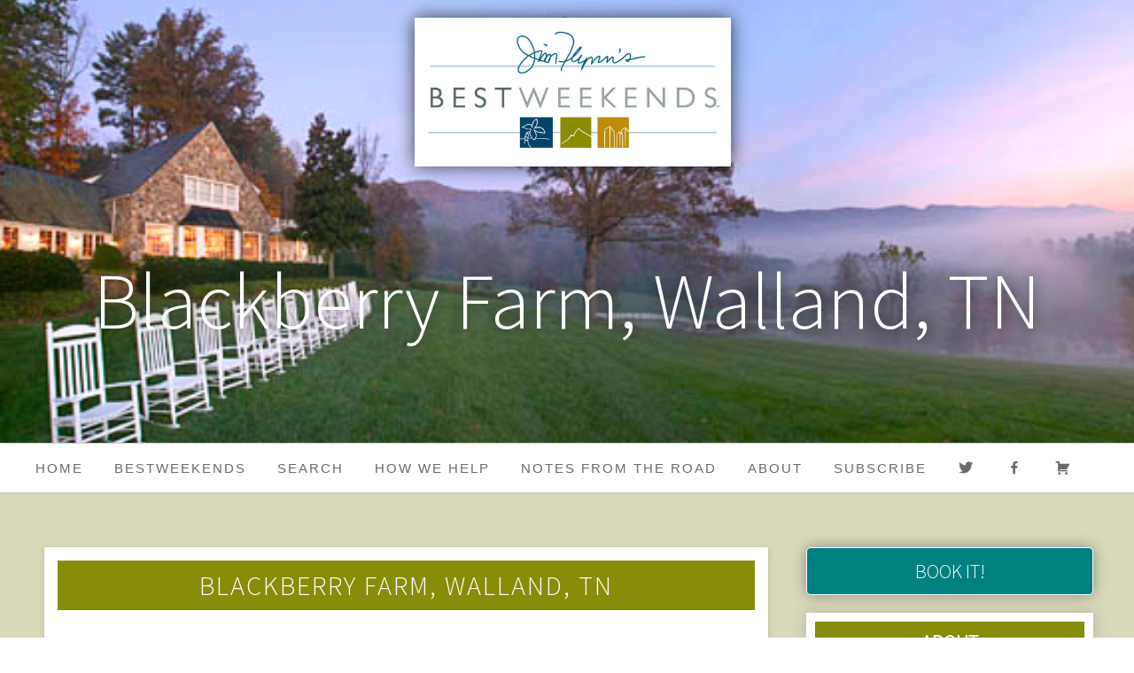

--- FILE ---
content_type: text/html; charset=UTF-8
request_url: https://bestweekends.com/destination/blackberry-farms-walland/
body_size: 18505
content:
<!DOCTYPE html>
<!--[if IE 7]>
<html class="ie ie7" dir="ltr" lang="en-US" prefix="og: https://ogp.me/ns#">
<![endif]-->
<!--[if IE 8]>
<html class="ie ie8" dir="ltr" lang="en-US" prefix="og: https://ogp.me/ns#">
<![endif]-->
<!--[if !(IE 7) | !(IE 8)  ]><!-->
<html dir="ltr" lang="en-US" prefix="og: https://ogp.me/ns#">
<!--<![endif]--><head>
	<!-- Global site tag (gtag.js) - Google Analytics -->
<script async src="https://www.googletagmanager.com/gtag/js?id=UA-125334022-1"></script>
<script>
  window.dataLayer = window.dataLayer || [];
  function gtag(){dataLayer.push(arguments);}
  gtag('js', new Date());

  gtag('config', 'UA-125334022-1');
</script>
	
	<!-- Global site tag (gtag.js) - Google Analytics -->
<script async src="https://www.googletagmanager.com/gtag/js?id=G-RJ4MREJ3XX"></script>
<script>
  window.dataLayer = window.dataLayer || [];
  function gtag(){dataLayer.push(arguments);}
  gtag('js', new Date());

  gtag('config', 'G-RJ4MREJ3XX');
</script>
	
	
	
<!--	<script data-ad-client="ca-pub-7584476394911433" async src="https://pagead2.googlesyndication.com/pagead/js/adsbygoogle.js"></script>-->


<meta charset="UTF-8" />
<meta name="viewport" content="width=device-width" />
<meta name="B-verify" content="ccefb1a0a13840705185dd2ac3fac131fa663361" /> 
<title>Blackberry Farm, Walland, TN - Jim Flynn's BestWeekends</title>
<link rel="profile" href="http://gmpg.org/xfn/11" />
<link rel="pingback" href="https://bestweekends.com/xmlrpc.php" />
<link href='https://fonts.googleapis.com/css?family=Source+Sans+Pro:300' rel='stylesheet' type='text/css'>

	<link href="https://cdn.jsdelivr.net/npm/bootstrap@5.1.3/dist/css/bootstrap.min.css" rel="stylesheet" integrity="sha384-1BmE4kWBq78iYhFldvKuhfTAU6auU8tT94WrHftjDbrCEXSU1oBoqyl2QvZ6jIW3" crossorigin="anonymous">

<!--[if lt IE 9]>
<script src="https://bestweekends.com/wp-content/themes/twentytwelve/js/html5.js" type="text/javascript"></script>
<![endif]-->
	
	

<script src="https://ajax.googleapis.com/ajax/libs/jquery/2.1.4/jquery.min.js" type="text/javascript"></script>
<link rel="stylesheet" href="https://cdnjs.cloudflare.com/ajax/libs/font-awesome/4.7.0/css/font-awesome.min.css">
<script>	
jQuery(document).ready(function(){
    jQuery(".togglebtn").click(function(){
		jQuery(this).find('.fa').toggle();
        jQuery(this).next('.togglecontent').toggle("slow");
    });
	
	jQuery(".togglecontent h3").click(function(){
		jQuery(this).next('.toggleme').toggle("slow");
 
    });
	
	
}); 
</script>
	
	<!-- Facebook Pixel Code -->

<script>

!function(f,b,e,v,n,t,s)

{if(f.fbq)return;n=f.fbq=function(){n.callMethod?

n.callMethod.apply(n,arguments):n.queue.push(arguments)};

if(!f._fbq)f._fbq=n;n.push=n;n.loaded=!0;n.version='2.0';

n.queue=[];t=b.createElement(e);t.async=!0;

t.src=v;s=b.getElementsByTagName(e)[0];

s.parentNode.insertBefore(t,s)}(window,document,'script',

'https://connect.facebook.net/en_US/fbevents.js');


fbq('init', '179193839249148'); 

fbq('track', 'PageView');

</script>

<noscript>

<img height="1" width="1" src="https://www.facebook.com/tr?id=179193839249148&ev=PageView &noscript=1"/>

</noscript>

<!-- End Facebook Pixel Code -->
	


		<!-- All in One SEO 4.9.1.1 - aioseo.com -->
	<meta name="description" content="OVERVIEW of Blackberry Farm Few places can match the beauty of the 4200 acre Blackberry Farm. Add exquisite accommodations, exceptional food, an amazing wine cellar and near perfect service, and you have a weekend like few others. It&#039;s rolling hills are bordered by sparkling white fences, there&#039;s a dazzling pond and Boathouse at the base" />
	<meta name="robots" content="max-image-preview:large" />
	<meta name="author" content="bw_admin"/>
	<link rel="canonical" href="https://bestweekends.com/destination/blackberry-farms-walland/" />
	<meta name="generator" content="All in One SEO (AIOSEO) 4.9.1.1" />
		<meta property="og:locale" content="en_US" />
		<meta property="og:site_name" content="Jim Flynn&#039;s BestWeekends" />
		<meta property="og:type" content="article" />
		<meta property="og:title" content="Blackberry Farm, Walland, TN - Jim Flynn&#039;s BestWeekends" />
		<meta property="og:description" content="OVERVIEW of Blackberry Farm Few places can match the beauty of the 4200 acre Blackberry Farm. Add exquisite accommodations, exceptional food, an amazing wine cellar and near perfect service, and you have a weekend like few others. It&#039;s rolling hills are bordered by sparkling white fences, there&#039;s a dazzling pond and Boathouse at the base" />
		<meta property="og:url" content="https://bestweekends.com/destination/blackberry-farms-walland/" />
		<meta property="og:image" content="https://bestweekends.com/wp-content/uploads/2015/01/Blackberry.jpg" />
		<meta property="og:image:secure_url" content="https://bestweekends.com/wp-content/uploads/2015/01/Blackberry.jpg" />
		<meta property="og:image:width" content="570" />
		<meta property="og:image:height" content="276" />
		<meta property="article:section" content="Destination" />
		<meta property="article:published_time" content="2015-01-16T21:13:23+00:00" />
		<meta property="article:modified_time" content="2023-01-16T13:08:56+00:00" />
		<meta property="article:publisher" content="https://www.facebook.com/BestWeekends" />
		<meta name="twitter:card" content="summary" />
		<meta name="twitter:site" content="@bestweekends" />
		<meta name="twitter:title" content="Blackberry Farm, Walland, TN - Jim Flynn&#039;s BestWeekends" />
		<meta name="twitter:description" content="OVERVIEW of Blackberry Farm Few places can match the beauty of the 4200 acre Blackberry Farm. Add exquisite accommodations, exceptional food, an amazing wine cellar and near perfect service, and you have a weekend like few others. It&#039;s rolling hills are bordered by sparkling white fences, there&#039;s a dazzling pond and Boathouse at the base" />
		<meta name="twitter:creator" content="@bestweekends" />
		<meta name="twitter:image" content="https://bestweekends.com/wp-content/uploads/2015/01/Blackberry.jpg" />
		<meta name="twitter:label1" content="Written by" />
		<meta name="twitter:data1" content="bw_admin" />
		<meta name="twitter:label2" content="Est. reading time" />
		<meta name="twitter:data2" content="4 minutes" />
		<script type="application/ld+json" class="aioseo-schema">
			{"@context":"https:\/\/schema.org","@graph":[{"@type":"Article","@id":"https:\/\/bestweekends.com\/destination\/blackberry-farms-walland\/#article","name":"Blackberry Farm, Walland, TN - Jim Flynn's BestWeekends","headline":"Blackberry Farm, Walland, TN","author":{"@id":"https:\/\/bestweekends.com\/author\/bw_admin\/#author"},"publisher":{"@id":"https:\/\/bestweekends.com\/#organization"},"image":{"@type":"ImageObject","url":"https:\/\/bestweekends.com\/wp-content\/uploads\/2015\/01\/Blackberry.jpg","width":570,"height":276,"caption":"1-6: Blackberry Farm is at 1471 West Millers Cove Road, Walland, Tenn. Room rates, which include three meals a day, start at $745 a night for a queen room, $1,245 for a cottage suite and $2,335 for a three-bedroom cottage. For more information go to www.blackberryfarm.com or call toll-free 1-800-557-2203."},"datePublished":"2015-01-16T21:13:23+00:00","dateModified":"2023-01-16T13:08:56+00:00","inLanguage":"en-US","mainEntityOfPage":{"@id":"https:\/\/bestweekends.com\/destination\/blackberry-farms-walland\/#webpage"},"isPartOf":{"@id":"https:\/\/bestweekends.com\/destination\/blackberry-farms-walland\/#webpage"},"articleSection":"Destination, Bar, Fireplace Rooms, Fitness Room, On Property Fishing, On Property Tennis, Oversized Rooms, Pet Friendly, Pool, Restaurant, Spa, Inn, Country, Other Country Properties, Midwest, Tennessee, Forbes Four Star Lodging, Wine Spectator Award Winning List"},{"@type":"BreadcrumbList","@id":"https:\/\/bestweekends.com\/destination\/blackberry-farms-walland\/#breadcrumblist","itemListElement":[{"@type":"ListItem","@id":"https:\/\/bestweekends.com#listItem","position":1,"name":"Home","item":"https:\/\/bestweekends.com","nextItem":{"@type":"ListItem","@id":"https:\/\/bestweekends.com\/category\/destination\/#listItem","name":"Destination"}},{"@type":"ListItem","@id":"https:\/\/bestweekends.com\/category\/destination\/#listItem","position":2,"name":"Destination","item":"https:\/\/bestweekends.com\/category\/destination\/","nextItem":{"@type":"ListItem","@id":"https:\/\/bestweekends.com\/destination\/blackberry-farms-walland\/#listItem","name":"Blackberry Farm, Walland, TN"},"previousItem":{"@type":"ListItem","@id":"https:\/\/bestweekends.com#listItem","name":"Home"}},{"@type":"ListItem","@id":"https:\/\/bestweekends.com\/destination\/blackberry-farms-walland\/#listItem","position":3,"name":"Blackberry Farm, Walland, TN","previousItem":{"@type":"ListItem","@id":"https:\/\/bestweekends.com\/category\/destination\/#listItem","name":"Destination"}}]},{"@type":"Organization","@id":"https:\/\/bestweekends.com\/#organization","name":"Best Weekends","description":"Complete, unbiased & usable information for weekend trave","url":"https:\/\/bestweekends.com\/","logo":{"@type":"ImageObject","url":"https:\/\/bestweekends.com\/wp-content\/uploads\/2018\/04\/bw-logo-high-res-1.jpg","@id":"https:\/\/bestweekends.com\/destination\/blackberry-farms-walland\/#organizationLogo","width":600,"height":282},"image":{"@id":"https:\/\/bestweekends.com\/destination\/blackberry-farms-walland\/#organizationLogo"},"sameAs":["https:\/\/www.facebook.com\/BestWeekends","https:\/\/twitter.com\/bestweekends"]},{"@type":"Person","@id":"https:\/\/bestweekends.com\/author\/bw_admin\/#author","url":"https:\/\/bestweekends.com\/author\/bw_admin\/","name":"bw_admin"},{"@type":"WebPage","@id":"https:\/\/bestweekends.com\/destination\/blackberry-farms-walland\/#webpage","url":"https:\/\/bestweekends.com\/destination\/blackberry-farms-walland\/","name":"Blackberry Farm, Walland, TN - Jim Flynn's BestWeekends","description":"OVERVIEW of Blackberry Farm Few places can match the beauty of the 4200 acre Blackberry Farm. Add exquisite accommodations, exceptional food, an amazing wine cellar and near perfect service, and you have a weekend like few others. It's rolling hills are bordered by sparkling white fences, there's a dazzling pond and Boathouse at the base","inLanguage":"en-US","isPartOf":{"@id":"https:\/\/bestweekends.com\/#website"},"breadcrumb":{"@id":"https:\/\/bestweekends.com\/destination\/blackberry-farms-walland\/#breadcrumblist"},"author":{"@id":"https:\/\/bestweekends.com\/author\/bw_admin\/#author"},"creator":{"@id":"https:\/\/bestweekends.com\/author\/bw_admin\/#author"},"image":{"@type":"ImageObject","url":"https:\/\/bestweekends.com\/wp-content\/uploads\/2015\/01\/Blackberry.jpg","@id":"https:\/\/bestweekends.com\/destination\/blackberry-farms-walland\/#mainImage","width":570,"height":276,"caption":"1-6: Blackberry Farm is at 1471 West Millers Cove Road, Walland, Tenn. Room rates, which include three meals a day, start at $745 a night for a queen room, $1,245 for a cottage suite and $2,335 for a three-bedroom cottage. For more information go to www.blackberryfarm.com or call toll-free 1-800-557-2203."},"primaryImageOfPage":{"@id":"https:\/\/bestweekends.com\/destination\/blackberry-farms-walland\/#mainImage"},"datePublished":"2015-01-16T21:13:23+00:00","dateModified":"2023-01-16T13:08:56+00:00"},{"@type":"WebSite","@id":"https:\/\/bestweekends.com\/#website","url":"https:\/\/bestweekends.com\/","name":"Jim Flynn's BestWeekends","description":"Complete, unbiased & usable information for weekend trave","inLanguage":"en-US","publisher":{"@id":"https:\/\/bestweekends.com\/#organization"}}]}
		</script>
		<!-- All in One SEO -->

<link rel='dns-prefetch' href='//fonts.googleapis.com' />
<link rel="alternate" type="application/rss+xml" title="Jim Flynn&#039;s BestWeekends &raquo; Feed" href="https://bestweekends.com/feed/" />
<link rel="alternate" type="application/rss+xml" title="Jim Flynn&#039;s BestWeekends &raquo; Comments Feed" href="https://bestweekends.com/comments/feed/" />
<link rel="alternate" type="application/rss+xml" title="Jim Flynn&#039;s BestWeekends &raquo; Blackberry Farm, Walland, TN Comments Feed" href="https://bestweekends.com/destination/blackberry-farms-walland/feed/" />
<link rel="alternate" title="oEmbed (JSON)" type="application/json+oembed" href="https://bestweekends.com/wp-json/oembed/1.0/embed?url=https%3A%2F%2Fbestweekends.com%2Fdestination%2Fblackberry-farms-walland%2F" />
<link rel="alternate" title="oEmbed (XML)" type="text/xml+oembed" href="https://bestweekends.com/wp-json/oembed/1.0/embed?url=https%3A%2F%2Fbestweekends.com%2Fdestination%2Fblackberry-farms-walland%2F&#038;format=xml" />
		<style>
			.lazyload,
			.lazyloading {
				max-width: 100%;
			}
		</style>
		<style id='wp-img-auto-sizes-contain-inline-css' type='text/css'>
img:is([sizes=auto i],[sizes^="auto," i]){contain-intrinsic-size:3000px 1500px}
/*# sourceURL=wp-img-auto-sizes-contain-inline-css */
</style>
<link rel='stylesheet' id='formidable-css' href='https://bestweekends.com/wp-content/plugins/formidable/css/formidableforms.css?ver=12121600' type='text/css' media='all' />
<link rel='stylesheet' id='dashicons-css' href='https://bestweekends.com/wp-includes/css/dashicons.min.css?ver=96dd7066e3d720d66a512522adb4310e' type='text/css' media='all' />
<link rel='stylesheet' id='menu-icon-font-awesome-css' href='https://bestweekends.com/wp-content/plugins/menu-icons/css/fontawesome/css/all.min.css?ver=5.15.4' type='text/css' media='all' />
<link rel='stylesheet' id='menu-icons-extra-css' href='https://bestweekends.com/wp-content/plugins/menu-icons/css/extra.min.css?ver=0.13.19' type='text/css' media='all' />
<style id='wp-emoji-styles-inline-css' type='text/css'>

	img.wp-smiley, img.emoji {
		display: inline !important;
		border: none !important;
		box-shadow: none !important;
		height: 1em !important;
		width: 1em !important;
		margin: 0 0.07em !important;
		vertical-align: -0.1em !important;
		background: none !important;
		padding: 0 !important;
	}
/*# sourceURL=wp-emoji-styles-inline-css */
</style>
<style id='wp-block-library-inline-css' type='text/css'>
:root{--wp-block-synced-color:#7a00df;--wp-block-synced-color--rgb:122,0,223;--wp-bound-block-color:var(--wp-block-synced-color);--wp-editor-canvas-background:#ddd;--wp-admin-theme-color:#007cba;--wp-admin-theme-color--rgb:0,124,186;--wp-admin-theme-color-darker-10:#006ba1;--wp-admin-theme-color-darker-10--rgb:0,107,160.5;--wp-admin-theme-color-darker-20:#005a87;--wp-admin-theme-color-darker-20--rgb:0,90,135;--wp-admin-border-width-focus:2px}@media (min-resolution:192dpi){:root{--wp-admin-border-width-focus:1.5px}}.wp-element-button{cursor:pointer}:root .has-very-light-gray-background-color{background-color:#eee}:root .has-very-dark-gray-background-color{background-color:#313131}:root .has-very-light-gray-color{color:#eee}:root .has-very-dark-gray-color{color:#313131}:root .has-vivid-green-cyan-to-vivid-cyan-blue-gradient-background{background:linear-gradient(135deg,#00d084,#0693e3)}:root .has-purple-crush-gradient-background{background:linear-gradient(135deg,#34e2e4,#4721fb 50%,#ab1dfe)}:root .has-hazy-dawn-gradient-background{background:linear-gradient(135deg,#faaca8,#dad0ec)}:root .has-subdued-olive-gradient-background{background:linear-gradient(135deg,#fafae1,#67a671)}:root .has-atomic-cream-gradient-background{background:linear-gradient(135deg,#fdd79a,#004a59)}:root .has-nightshade-gradient-background{background:linear-gradient(135deg,#330968,#31cdcf)}:root .has-midnight-gradient-background{background:linear-gradient(135deg,#020381,#2874fc)}:root{--wp--preset--font-size--normal:16px;--wp--preset--font-size--huge:42px}.has-regular-font-size{font-size:1em}.has-larger-font-size{font-size:2.625em}.has-normal-font-size{font-size:var(--wp--preset--font-size--normal)}.has-huge-font-size{font-size:var(--wp--preset--font-size--huge)}.has-text-align-center{text-align:center}.has-text-align-left{text-align:left}.has-text-align-right{text-align:right}.has-fit-text{white-space:nowrap!important}#end-resizable-editor-section{display:none}.aligncenter{clear:both}.items-justified-left{justify-content:flex-start}.items-justified-center{justify-content:center}.items-justified-right{justify-content:flex-end}.items-justified-space-between{justify-content:space-between}.screen-reader-text{border:0;clip-path:inset(50%);height:1px;margin:-1px;overflow:hidden;padding:0;position:absolute;width:1px;word-wrap:normal!important}.screen-reader-text:focus{background-color:#ddd;clip-path:none;color:#444;display:block;font-size:1em;height:auto;left:5px;line-height:normal;padding:15px 23px 14px;text-decoration:none;top:5px;width:auto;z-index:100000}html :where(.has-border-color){border-style:solid}html :where([style*=border-top-color]){border-top-style:solid}html :where([style*=border-right-color]){border-right-style:solid}html :where([style*=border-bottom-color]){border-bottom-style:solid}html :where([style*=border-left-color]){border-left-style:solid}html :where([style*=border-width]){border-style:solid}html :where([style*=border-top-width]){border-top-style:solid}html :where([style*=border-right-width]){border-right-style:solid}html :where([style*=border-bottom-width]){border-bottom-style:solid}html :where([style*=border-left-width]){border-left-style:solid}html :where(img[class*=wp-image-]){height:auto;max-width:100%}:where(figure){margin:0 0 1em}html :where(.is-position-sticky){--wp-admin--admin-bar--position-offset:var(--wp-admin--admin-bar--height,0px)}@media screen and (max-width:600px){html :where(.is-position-sticky){--wp-admin--admin-bar--position-offset:0px}}

/*# sourceURL=wp-block-library-inline-css */
</style><link rel='stylesheet' id='wc-blocks-style-css' href='https://bestweekends.com/wp-content/plugins/woocommerce/assets/client/blocks/wc-blocks.css?ver=wc-10.4.3' type='text/css' media='all' />
<style id='global-styles-inline-css' type='text/css'>
:root{--wp--preset--aspect-ratio--square: 1;--wp--preset--aspect-ratio--4-3: 4/3;--wp--preset--aspect-ratio--3-4: 3/4;--wp--preset--aspect-ratio--3-2: 3/2;--wp--preset--aspect-ratio--2-3: 2/3;--wp--preset--aspect-ratio--16-9: 16/9;--wp--preset--aspect-ratio--9-16: 9/16;--wp--preset--color--black: #000000;--wp--preset--color--cyan-bluish-gray: #abb8c3;--wp--preset--color--white: #ffffff;--wp--preset--color--pale-pink: #f78da7;--wp--preset--color--vivid-red: #cf2e2e;--wp--preset--color--luminous-vivid-orange: #ff6900;--wp--preset--color--luminous-vivid-amber: #fcb900;--wp--preset--color--light-green-cyan: #7bdcb5;--wp--preset--color--vivid-green-cyan: #00d084;--wp--preset--color--pale-cyan-blue: #8ed1fc;--wp--preset--color--vivid-cyan-blue: #0693e3;--wp--preset--color--vivid-purple: #9b51e0;--wp--preset--gradient--vivid-cyan-blue-to-vivid-purple: linear-gradient(135deg,rgb(6,147,227) 0%,rgb(155,81,224) 100%);--wp--preset--gradient--light-green-cyan-to-vivid-green-cyan: linear-gradient(135deg,rgb(122,220,180) 0%,rgb(0,208,130) 100%);--wp--preset--gradient--luminous-vivid-amber-to-luminous-vivid-orange: linear-gradient(135deg,rgb(252,185,0) 0%,rgb(255,105,0) 100%);--wp--preset--gradient--luminous-vivid-orange-to-vivid-red: linear-gradient(135deg,rgb(255,105,0) 0%,rgb(207,46,46) 100%);--wp--preset--gradient--very-light-gray-to-cyan-bluish-gray: linear-gradient(135deg,rgb(238,238,238) 0%,rgb(169,184,195) 100%);--wp--preset--gradient--cool-to-warm-spectrum: linear-gradient(135deg,rgb(74,234,220) 0%,rgb(151,120,209) 20%,rgb(207,42,186) 40%,rgb(238,44,130) 60%,rgb(251,105,98) 80%,rgb(254,248,76) 100%);--wp--preset--gradient--blush-light-purple: linear-gradient(135deg,rgb(255,206,236) 0%,rgb(152,150,240) 100%);--wp--preset--gradient--blush-bordeaux: linear-gradient(135deg,rgb(254,205,165) 0%,rgb(254,45,45) 50%,rgb(107,0,62) 100%);--wp--preset--gradient--luminous-dusk: linear-gradient(135deg,rgb(255,203,112) 0%,rgb(199,81,192) 50%,rgb(65,88,208) 100%);--wp--preset--gradient--pale-ocean: linear-gradient(135deg,rgb(255,245,203) 0%,rgb(182,227,212) 50%,rgb(51,167,181) 100%);--wp--preset--gradient--electric-grass: linear-gradient(135deg,rgb(202,248,128) 0%,rgb(113,206,126) 100%);--wp--preset--gradient--midnight: linear-gradient(135deg,rgb(2,3,129) 0%,rgb(40,116,252) 100%);--wp--preset--font-size--small: 13px;--wp--preset--font-size--medium: 20px;--wp--preset--font-size--large: 36px;--wp--preset--font-size--x-large: 42px;--wp--preset--spacing--20: 0.44rem;--wp--preset--spacing--30: 0.67rem;--wp--preset--spacing--40: 1rem;--wp--preset--spacing--50: 1.5rem;--wp--preset--spacing--60: 2.25rem;--wp--preset--spacing--70: 3.38rem;--wp--preset--spacing--80: 5.06rem;--wp--preset--shadow--natural: 6px 6px 9px rgba(0, 0, 0, 0.2);--wp--preset--shadow--deep: 12px 12px 50px rgba(0, 0, 0, 0.4);--wp--preset--shadow--sharp: 6px 6px 0px rgba(0, 0, 0, 0.2);--wp--preset--shadow--outlined: 6px 6px 0px -3px rgb(255, 255, 255), 6px 6px rgb(0, 0, 0);--wp--preset--shadow--crisp: 6px 6px 0px rgb(0, 0, 0);}:where(.is-layout-flex){gap: 0.5em;}:where(.is-layout-grid){gap: 0.5em;}body .is-layout-flex{display: flex;}.is-layout-flex{flex-wrap: wrap;align-items: center;}.is-layout-flex > :is(*, div){margin: 0;}body .is-layout-grid{display: grid;}.is-layout-grid > :is(*, div){margin: 0;}:where(.wp-block-columns.is-layout-flex){gap: 2em;}:where(.wp-block-columns.is-layout-grid){gap: 2em;}:where(.wp-block-post-template.is-layout-flex){gap: 1.25em;}:where(.wp-block-post-template.is-layout-grid){gap: 1.25em;}.has-black-color{color: var(--wp--preset--color--black) !important;}.has-cyan-bluish-gray-color{color: var(--wp--preset--color--cyan-bluish-gray) !important;}.has-white-color{color: var(--wp--preset--color--white) !important;}.has-pale-pink-color{color: var(--wp--preset--color--pale-pink) !important;}.has-vivid-red-color{color: var(--wp--preset--color--vivid-red) !important;}.has-luminous-vivid-orange-color{color: var(--wp--preset--color--luminous-vivid-orange) !important;}.has-luminous-vivid-amber-color{color: var(--wp--preset--color--luminous-vivid-amber) !important;}.has-light-green-cyan-color{color: var(--wp--preset--color--light-green-cyan) !important;}.has-vivid-green-cyan-color{color: var(--wp--preset--color--vivid-green-cyan) !important;}.has-pale-cyan-blue-color{color: var(--wp--preset--color--pale-cyan-blue) !important;}.has-vivid-cyan-blue-color{color: var(--wp--preset--color--vivid-cyan-blue) !important;}.has-vivid-purple-color{color: var(--wp--preset--color--vivid-purple) !important;}.has-black-background-color{background-color: var(--wp--preset--color--black) !important;}.has-cyan-bluish-gray-background-color{background-color: var(--wp--preset--color--cyan-bluish-gray) !important;}.has-white-background-color{background-color: var(--wp--preset--color--white) !important;}.has-pale-pink-background-color{background-color: var(--wp--preset--color--pale-pink) !important;}.has-vivid-red-background-color{background-color: var(--wp--preset--color--vivid-red) !important;}.has-luminous-vivid-orange-background-color{background-color: var(--wp--preset--color--luminous-vivid-orange) !important;}.has-luminous-vivid-amber-background-color{background-color: var(--wp--preset--color--luminous-vivid-amber) !important;}.has-light-green-cyan-background-color{background-color: var(--wp--preset--color--light-green-cyan) !important;}.has-vivid-green-cyan-background-color{background-color: var(--wp--preset--color--vivid-green-cyan) !important;}.has-pale-cyan-blue-background-color{background-color: var(--wp--preset--color--pale-cyan-blue) !important;}.has-vivid-cyan-blue-background-color{background-color: var(--wp--preset--color--vivid-cyan-blue) !important;}.has-vivid-purple-background-color{background-color: var(--wp--preset--color--vivid-purple) !important;}.has-black-border-color{border-color: var(--wp--preset--color--black) !important;}.has-cyan-bluish-gray-border-color{border-color: var(--wp--preset--color--cyan-bluish-gray) !important;}.has-white-border-color{border-color: var(--wp--preset--color--white) !important;}.has-pale-pink-border-color{border-color: var(--wp--preset--color--pale-pink) !important;}.has-vivid-red-border-color{border-color: var(--wp--preset--color--vivid-red) !important;}.has-luminous-vivid-orange-border-color{border-color: var(--wp--preset--color--luminous-vivid-orange) !important;}.has-luminous-vivid-amber-border-color{border-color: var(--wp--preset--color--luminous-vivid-amber) !important;}.has-light-green-cyan-border-color{border-color: var(--wp--preset--color--light-green-cyan) !important;}.has-vivid-green-cyan-border-color{border-color: var(--wp--preset--color--vivid-green-cyan) !important;}.has-pale-cyan-blue-border-color{border-color: var(--wp--preset--color--pale-cyan-blue) !important;}.has-vivid-cyan-blue-border-color{border-color: var(--wp--preset--color--vivid-cyan-blue) !important;}.has-vivid-purple-border-color{border-color: var(--wp--preset--color--vivid-purple) !important;}.has-vivid-cyan-blue-to-vivid-purple-gradient-background{background: var(--wp--preset--gradient--vivid-cyan-blue-to-vivid-purple) !important;}.has-light-green-cyan-to-vivid-green-cyan-gradient-background{background: var(--wp--preset--gradient--light-green-cyan-to-vivid-green-cyan) !important;}.has-luminous-vivid-amber-to-luminous-vivid-orange-gradient-background{background: var(--wp--preset--gradient--luminous-vivid-amber-to-luminous-vivid-orange) !important;}.has-luminous-vivid-orange-to-vivid-red-gradient-background{background: var(--wp--preset--gradient--luminous-vivid-orange-to-vivid-red) !important;}.has-very-light-gray-to-cyan-bluish-gray-gradient-background{background: var(--wp--preset--gradient--very-light-gray-to-cyan-bluish-gray) !important;}.has-cool-to-warm-spectrum-gradient-background{background: var(--wp--preset--gradient--cool-to-warm-spectrum) !important;}.has-blush-light-purple-gradient-background{background: var(--wp--preset--gradient--blush-light-purple) !important;}.has-blush-bordeaux-gradient-background{background: var(--wp--preset--gradient--blush-bordeaux) !important;}.has-luminous-dusk-gradient-background{background: var(--wp--preset--gradient--luminous-dusk) !important;}.has-pale-ocean-gradient-background{background: var(--wp--preset--gradient--pale-ocean) !important;}.has-electric-grass-gradient-background{background: var(--wp--preset--gradient--electric-grass) !important;}.has-midnight-gradient-background{background: var(--wp--preset--gradient--midnight) !important;}.has-small-font-size{font-size: var(--wp--preset--font-size--small) !important;}.has-medium-font-size{font-size: var(--wp--preset--font-size--medium) !important;}.has-large-font-size{font-size: var(--wp--preset--font-size--large) !important;}.has-x-large-font-size{font-size: var(--wp--preset--font-size--x-large) !important;}
/*# sourceURL=global-styles-inline-css */
</style>

<style id='classic-theme-styles-inline-css' type='text/css'>
/*! This file is auto-generated */
.wp-block-button__link{color:#fff;background-color:#32373c;border-radius:9999px;box-shadow:none;text-decoration:none;padding:calc(.667em + 2px) calc(1.333em + 2px);font-size:1.125em}.wp-block-file__button{background:#32373c;color:#fff;text-decoration:none}
/*# sourceURL=/wp-includes/css/classic-themes.min.css */
</style>
<link rel='stylesheet' id='woocommerce-layout-css' href='https://bestweekends.com/wp-content/plugins/woocommerce/assets/css/woocommerce-layout.css?ver=10.4.3' type='text/css' media='all' />
<link rel='stylesheet' id='woocommerce-smallscreen-css' href='https://bestweekends.com/wp-content/plugins/woocommerce/assets/css/woocommerce-smallscreen.css?ver=10.4.3' type='text/css' media='only screen and (max-width: 768px)' />
<link rel='stylesheet' id='woocommerce-general-css' href='https://bestweekends.com/wp-content/plugins/woocommerce/assets/css/woocommerce.css?ver=10.4.3' type='text/css' media='all' />
<style id='woocommerce-inline-inline-css' type='text/css'>
.woocommerce form .form-row .required { visibility: visible; }
/*# sourceURL=woocommerce-inline-inline-css */
</style>
<link rel='stylesheet' id='twentytwelve-fonts-css' href='https://fonts.googleapis.com/css?family=Open+Sans:400italic,700italic,400,700&#038;subset=latin,latin-ext' type='text/css' media='all' />
<link rel='stylesheet' id='twentytwelve-style-css' href='https://bestweekends.com/wp-content/themes/twentytwelve/style.css?ver=96dd7066e3d720d66a512522adb4310e' type='text/css' media='all' />
<script type="text/javascript" src="https://bestweekends.com/wp-includes/js/jquery/jquery.min.js?ver=3.7.1" id="jquery-core-js"></script>
<script type="text/javascript" src="https://bestweekends.com/wp-includes/js/jquery/jquery-migrate.min.js?ver=3.4.1" id="jquery-migrate-js"></script>
<script type="text/javascript" id="jquery-js-after">
/* <![CDATA[ */

					function optimocha_getCookie(name) {
						var v = document.cookie.match("(^|;) ?" + name + "=([^;]*)(;|$)");
						return v ? v[2] : null;
					}

					function optimocha_check_wc_cart_script() {
					var cart_src = "https://bestweekends.com/wp-content/plugins/woocommerce/assets/js/frontend/cart-fragments.min.js";
					var script_id = "optimocha_loaded_wc_cart_fragments";

						if( document.getElementById(script_id) !== null ) {
							return false;
						}

						if( optimocha_getCookie("woocommerce_cart_hash") ) {
							var script = document.createElement("script");
							script.id = script_id;
							script.src = cart_src;
							script.async = true;
							document.head.appendChild(script);
						}
					}

					optimocha_check_wc_cart_script();
					document.addEventListener("click", function(){setTimeout(optimocha_check_wc_cart_script,1000);});
					
//# sourceURL=jquery-js-after
/* ]]> */
</script>
<script type="text/javascript" src="https://bestweekends.com/wp-content/plugins/woocommerce/assets/js/jquery-blockui/jquery.blockUI.min.js?ver=2.7.0-wc.10.4.3" id="wc-jquery-blockui-js" defer="defer" data-wp-strategy="defer"></script>
<script type="text/javascript" src="https://bestweekends.com/wp-content/plugins/woocommerce/assets/js/js-cookie/js.cookie.min.js?ver=2.1.4-wc.10.4.3" id="wc-js-cookie-js" defer="defer" data-wp-strategy="defer"></script>
<script type="text/javascript" id="woocommerce-js-extra">
/* <![CDATA[ */
var woocommerce_params = {"ajax_url":"/wp-admin/admin-ajax.php","wc_ajax_url":"/?wc-ajax=%%endpoint%%","i18n_password_show":"Show password","i18n_password_hide":"Hide password"};
//# sourceURL=woocommerce-js-extra
/* ]]> */
</script>
<script type="text/javascript" src="https://bestweekends.com/wp-content/plugins/woocommerce/assets/js/frontend/woocommerce.min.js?ver=10.4.3" id="woocommerce-js" defer="defer" data-wp-strategy="defer"></script>
<link rel="https://api.w.org/" href="https://bestweekends.com/wp-json/" /><link rel="alternate" title="JSON" type="application/json" href="https://bestweekends.com/wp-json/wp/v2/posts/477" /><link rel="EditURI" type="application/rsd+xml" title="RSD" href="https://bestweekends.com/xmlrpc.php?rsd" />

<link rel='shortlink' href='https://bestweekends.com/?p=477' />
<script>  var el_i13_login_captcha=null; var el_i13_register_captcha=null; </script>		<style type="text/css">
			.wc-block-components-notice-banner.is-error li {
				margin: 0;
			}
		</style>
		<script>document.documentElement.className += " js";</script>
		<script>
			document.documentElement.className = document.documentElement.className.replace('no-js', 'js');
		</script>
				<style>
			.no-js img.lazyload {
				display: none;
			}

			figure.wp-block-image img.lazyloading {
				min-width: 150px;
			}

			.lazyload,
			.lazyloading {
				--smush-placeholder-width: 100px;
				--smush-placeholder-aspect-ratio: 1/1;
				width: var(--smush-image-width, var(--smush-placeholder-width)) !important;
				aspect-ratio: var(--smush-image-aspect-ratio, var(--smush-placeholder-aspect-ratio)) !important;
			}

						.lazyload, .lazyloading {
				opacity: 0;
			}

			.lazyloaded {
				opacity: 1;
				transition: opacity 400ms;
				transition-delay: 0ms;
			}

					</style>
			<noscript><style>.woocommerce-product-gallery{ opacity: 1 !important; }</style></noscript>
	<link rel="icon" href="https://bestweekends.com/wp-content/uploads/2020/05/BW-favicon-100x100.jpg" sizes="32x32" />
<link rel="icon" href="https://bestweekends.com/wp-content/uploads/2020/05/BW-favicon.jpg" sizes="192x192" />
<link rel="apple-touch-icon" href="https://bestweekends.com/wp-content/uploads/2020/05/BW-favicon.jpg" />
<meta name="msapplication-TileImage" content="https://bestweekends.com/wp-content/uploads/2020/05/BW-favicon.jpg" />
		<style type="text/css" id="wp-custom-css">
			#noaccess {max-width:800px;margin:auto;}
#noaccess .chunk {padding:0px 20px;}

article .entry-content h3 {
font-family: helvetica;
    margin-bottom: 0px !important;
    padding-left: 5px;
    font-weight: 900;
	clear: none!important;
}

.footerimg {width:100%;min-height:250px;background-size:cover;background-position:center center;}

.greenbtn {color: #fff;
    padding: 10px 20px;
    background-color: green;
    border-radius: 100px;
    border: 1px solid #fff;
    box-shadow: 0px 0px 15px #888;
    text-align: center;}

code, #ws-plugin--s2member-profile {font-family:'Helvetica', arial !important;}

.ws-plugin--s2member-pro-login-widget-lost-password, .ws-plugin--s2member-pro-login-widget-lost-password a, div.ws-plugin--s2member-pro-login-widget-lost-password>a {font-size:18px;background-color:#4c7fa6;color:#fff;font-weight:400;padding:10px;text-transform:capitalize;}


.ws-plugin--s2member-pro-login-widget-submit .btn { color: green;
    padding: 10px 20px;
    border-radius: 100px;
    border: 1px solid #fff;
    box-shadow: 0px 0px 15px #888;font-size:22px;
    text-align: center;text-transform:uppercase;font-weight:bold;}

.social-icon img {height:20px;padding-right:10px;}

body.page-id-7063 #custom_html-2 {display:none;}

.hidden {display:none;}
.show {display:inline;}
.fa {top:13px;right:10px;position:absolute;text-shadow:0px 0px 5px rgba(0,0,0,0.8)}
.togglecontent {display:none;margin-top:10px;}
.togglebtn {cursor:pointer;margin-bottom:0px;}
h2.togglebtn.entry-title {margin-bottom:0px !important;text-align:left;padding-left:10px;position:relative;}

.transbkg {background-color:transparent !important;}

.noshadow {box-shadow:none !important;}

.page-id-1416 .site-content {background:transparent;}

.entry-content p, .entry-content h4 {padding-left:5px;padding-right:5px;}

body.page-template-full-width-mainlocations_3column .site-content {background-color:transparent;}

body.single .colum2 .columinner {border:1px solid #ccc;margin-bottom:20px;box-shadow: 0px 0px 15px #ccc;}

body.single .colum2 {
	    padding-right: 1%;
    padding-left: 1%;
}

html .ls-wp-container .ls-wrapper > a.ls-layer-link, body .ls-wp-container .ls-wrapper > a.ls-layer-link , #ls-global .ls-wp-container .ls-wrapper > a.ls-layer-link {
	text-transform:uppercase !important;
	text-shadow:0px 0px 10px #444;
}
.toggleme {display:none;}
.prop_contact {font-size:18px !important;text-align:center;margin-bottom:0px !important;}

#goodtoknow h4 {margin-bottom:3px;}
#specialthings h3 {margin-bottom:3px;}
article .entry-content h2 {margin-bottom:3px; text-transform:uppercase;}

.floating-title {background-color:#fff;}

.ctct-custom-form {min-width:50px !important;}
.ws-plugin--s2member-sc-login {box-shadow:0px 0px 10px #ccc;padding:10px;margin:10px;}
#memberLoginForm {width:90%;max-width:500px;background-color:#fff;padding:20px;margin:auto;text-align:center;box-shadow:0px 0px 10px rgba(0,0,0,0.3);}
#memberLoginForm p, #memberLoginForm h2 {text-align:center;}
#memberLoginForm h2{font-size:1.2rem;text-transform:uppercase;letter-spacing:2px;line-height:1.4;}
#memberLoginForm h3 {text-transform:uppercase;font-size:1.1rem;line-height:1.4;    text-align: center;
    padding-top: 5px;
    padding-bottom: 5px;
    letter-spacing: 4px;
    border-top: 1px solid #ddd;
    border-bottom: 1px solid #ddd;
    background-color: #efefef;}
.ws-plugin--s2member-pro-login-widget-form div {margin:10px;line-height:1.7;}
.ws-plugin--s2member-sc-login h3 {line-height:1;margin:0px;}

.chunk .togglecontent img {max-width:90%;}

.site {max-width:1350px!important;}
.page-template-parent-destination-page .site{max-width:100% !important;}

/* FACET PLUGIN STYLES */
.page-id-4 h3 {line-height:1.2;margin-top:0px;margin-bottom:5px;color:#fff;padding:5px;}
.page-id-4 .facetwp-checkbox{
display: inline-block;
    margin-right: 3%;
    width: 30%;
    box-sizing: border-box;
    font-size: 13px;
}
.page-id-4 .facetwp-facet-recognition .facetwp-checkbox {width:48%;margin-right:2%;}
.facetwp-counter {display:none;}
.facetwp-facet {margin-bottom:10px !important;}
.page-id-4 .site-content {background-color:transparent;}
.page-id-4 #primary .colum3 {padding:15px;}
.page-id-4 hr {margin-top:5px;margin-bottom:15px;}
.page-id-4 .fwpl-result {box-shadow: 0px 0px 10px rgba(0, 0, 0, 0.4);}
.uppercase {text-transform:uppercase;font-family:'Source Sans Pro',sans-serif;font-weight:700;line-height:1.4;}
.page-id-4 #comments {display:none !important;}
.facetwp-checkbox {line-height:1.1;}

/* accordian styles */
.su-spoiler-title {
	font-family: "Source Sans Pro", sans-serif; font-size:20px !important;font-weight:bold;}

body.page-id-1385 .woocommerce-Price-amount {display:none;}
body.page-id-1385 .add_to_cart_inline {border:0px !important;}

li.woocommerce-MyAccount-navigation-link{font-size:15px; padding: 10px;
    list-style: none;
    margin-left: 0px;
    text-transform: uppercase;
border-bottom: 1px solid #ccc;}

.access-restricted .woocommerce {    position: fixed;
    left: 0px;
    z-index: 9999;
	background-image:url('/wp-content/uploads/2021/02/pop-up-block-bkg.jpg');
	background-size:cover;
   width:100%;
    padding: 10%;
	min-height:100%;
    top: 0px;}
.access-restricted .woocommerce img {max-width:100%;}

.woocommerce-info::before {display:none;}

body.member-logged-in .notloggedin {display:none;}
body .loggedin {display:none;}
body.member-logged-in .loggedin {display:block;}
.woocommerce .wc-memberships-restriction-message {border:8px solid #035575;}
.woocommerce .wc-memberships-restriction-message img {max-width: 300px;}
		</style>
		<link rel='stylesheet' id='wc-stripe-blocks-checkout-style-css' href='https://bestweekends.com/wp-content/plugins/woocommerce-gateway-stripe/build/upe-blocks.css?ver=1e1661bb3db973deba05' type='text/css' media='all' />
</head>

<body class="wp-singular post-template-default single single-post postid-477 single-format-standard wp-theme-twentytwelve country theme-twentytwelve woocommerce-no-js custom-font-enabled">
	
	<div id="fb-root"></div>
<script>(function(d, s, id) {
  var js, fjs = d.getElementsByTagName(s)[0];
  if (d.getElementById(id)) return;
  js = d.createElement(s); js.id = id;
  js.src = 'https://connect.facebook.net/en_US/sdk.js#xfbml=1&version=v2.12&appId=218632058167936&autoLogAppEvents=1';
  fjs.parentNode.insertBefore(js, fjs);
}(document, 'script', 'facebook-jssdk'));</script>

	<div id="floating-logo"><a href="https://bestweekends.com"><img data-src="https://bestweekends.com/wp-content/uploads/2018/04/bw-logo-high-res-1.jpg" alt="Jim Flynn's Best Weekends Logo" src="[data-uri]" class="lazyload" style="--smush-placeholder-width: 600px; --smush-placeholder-aspect-ratio: 600/282;" /></a></div>
	
	<div class="headerpic lazyload" style="background-image:inherit;" data-bg-image="url(https://bestweekends.com/wp-content/uploads/2015/01/Blackberry.jpg)"><h1>Blackberry Farm, Walland, TN</h1></div><header id="masthead" class="site-header" role="banner">
  <nav id="site-navigation" class="main-navigation" role="navigation">
            <h3 class="menu-toggle">Menu</h3>
            <div class="menu-main-menu-container"><ul id="menu-main-menu" class="nav-menu"><li id="menu-item-1371" class="menu-item menu-item-type-post_type menu-item-object-page menu-item-home menu-item-1371"><a href="https://bestweekends.com/">Home</a></li>
<li id="menu-item-2136" class="menu-item menu-item-type-custom menu-item-object-custom menu-item-has-children menu-item-2136"><a href="/">BestWeekends</a>
<ul class="sub-menu">
	<li id="menu-item-1378" class="menu-item menu-item-type-post_type menu-item-object-page menu-item-1378"><a href="https://bestweekends.com/seaside-weekends/">Seaside Weekends</a></li>
	<li id="menu-item-1374" class="menu-item menu-item-type-post_type menu-item-object-page menu-item-1374"><a href="https://bestweekends.com/country-weekends/">Country Weekends</a></li>
	<li id="menu-item-1373" class="menu-item menu-item-type-post_type menu-item-object-page menu-item-1373"><a href="https://bestweekends.com/city-weekends/">City Weekends</a></li>
</ul>
</li>
<li id="menu-item-1377" class="menu-item menu-item-type-post_type menu-item-object-page menu-item-1377"><a href="https://bestweekends.com/search-destinations/">Search</a></li>
<li id="menu-item-1466" class="menu-item menu-item-type-post_type menu-item-object-page menu-item-1466"><a href="https://bestweekends.com/travel-planner/">HOW WE HELP</a></li>
<li id="menu-item-10369" class="menu-item menu-item-type-post_type menu-item-object-page menu-item-10369"><a href="https://bestweekends.com/about/notes-from-the-road/">Notes from the Road</a></li>
<li id="menu-item-1372" class="menu-item menu-item-type-post_type menu-item-object-page menu-item-has-children menu-item-1372"><a href="https://bestweekends.com/about/">About</a>
<ul class="sub-menu">
	<li id="menu-item-1398" class="menu-item menu-item-type-post_type menu-item-object-page menu-item-1398"><a href="https://bestweekends.com/about/about-bestweekends/">About Us</a></li>
	<li id="menu-item-1399" class="menu-item menu-item-type-post_type menu-item-object-page menu-item-1399"><a href="https://bestweekends.com/about/media-coverage/">Media Coverage</a></li>
	<li id="menu-item-1400" class="menu-item menu-item-type-post_type menu-item-object-page menu-item-1400"><a href="https://bestweekends.com/about/notes-from-the-road/">Notes from the Road</a></li>
	<li id="menu-item-1401" class="menu-item menu-item-type-post_type menu-item-object-page menu-item-1401"><a href="https://bestweekends.com/faq/">FAQ</a></li>
</ul>
</li>
<li id="menu-item-9261" class="menu-item menu-item-type-post_type menu-item-object-page menu-item-has-children menu-item-9261"><a href="https://bestweekends.com/membership-options/">Subscribe</a>
<ul class="sub-menu">
	<li id="menu-item-9268" class="menu-item menu-item-type-post_type menu-item-object-page menu-item-9268"><a href="https://bestweekends.com/register/">Register</a></li>
	<li id="menu-item-9531" class="menu-item menu-item-type-post_type menu-item-object-page menu-item-9531"><a href="https://bestweekends.com/my-account/">Login</a></li>
	<li id="menu-item-9262" class="menu-item menu-item-type-post_type menu-item-object-page menu-item-9262"><a href="https://bestweekends.com/my-account/">My Account</a></li>
</ul>
</li>
<li id="menu-item-7170" class="menu-item menu-item-type-custom menu-item-object-custom menu-item-7170"><a target="_blank" href="https://twitter.com/bestweekends"><i class="_mi dashicons dashicons-twitter" aria-hidden="true"></i><span class="visuallyhidden">Twitter</span></a></li>
<li id="menu-item-7171" class="menu-item menu-item-type-custom menu-item-object-custom menu-item-7171"><a target="_blank" href="https://www.facebook.com/BestWeekends"><i class="_mi dashicons dashicons-facebook-alt" aria-hidden="true"></i><span class="visuallyhidden">Facebook</span></a></li>
<li id="menu-item-9216" class="menu-item menu-item-type-post_type menu-item-object-page menu-item-9216"><a href="https://bestweekends.com/cart/"><i class="_mi dashicons dashicons-cart" aria-hidden="true"></i><span class="visuallyhidden">Cart</span></a></li>
</ul></div>	 
	
        </nav><!-- #site-navigation -->
</header><!-- #masthead -->
<div class="clearall"></div>

<div id="page" class="hfeed site">
	<div id="main" class="wrapper">
			<div id="primary" class="site-content">
			<div id="content" role="main">

			
				

	<article id="post-477" class="post-477 post type-post status-publish format-standard has-post-thumbnail hentry category-destination features-bar features-fireplace-rooms features-fitness-room features-on-property-fishing features-on-property-tennis features-oversized-rooms features-pet-friendly features-pool features-restaurant features-spa accomodation-inn destination_type-country popular_destinations-other-country-properties geography-midwest geography-tennessee recognition-forbes-four-star-lodging recognition-wine-spectator-award-winning-list">

		<header class="entry-header">
		
						<h1 class="entry-title">Blackberry Farm, Walland, TN</h1>
					</header><!-- .entry-header -->
		
		

				
			<div class="entry-content">

			<h3>OVERVIEW of Blackberry Farm</h3>
<p>Few places can match the beauty of the 4200 acre Blackberry Farm. Add exquisite accommodations, exceptional food, an amazing wine cellar and near perfect service, and you have a weekend like few others.  It&#8217;s rolling hills are bordered by <img decoding="async" class="size-medium wp-image-10700 alignleft lazyload" data-src="https://bestweekends.com/wp-content/uploads/2015/01/Blackberry-1-1-300x158.jpg" alt="" width="300" height="158" data-srcset="https://bestweekends.com/wp-content/uploads/2015/01/Blackberry-1-1-300x158.jpg 300w, https://bestweekends.com/wp-content/uploads/2015/01/Blackberry-1-1-768x403.jpg 768w, https://bestweekends.com/wp-content/uploads/2015/01/Blackberry-1-1-624x328.jpg 624w, https://bestweekends.com/wp-content/uploads/2015/01/Blackberry-1-1.jpg 1200w" data-sizes="(max-width: 300px) 100vw, 300px" src="[data-uri]" style="--smush-placeholder-width: 300px; --smush-placeholder-aspect-ratio: 300/158;" />sparkling white fences, there&#8217;s a dazzling pond and Boathouse at the base of the Main complex hill, a wonderful farmhouse used as the appropriately named Farmhouse Spa and a delightful pavilion set on another pond and used for various functions.</p>
<p>The main complex consists of three buildings; Reception, Chestnut Cottage and the Main House. Reception, also houses the Gift Shop; Chestnut Cottage, is the property&#8217;s recreation spot with a fireplace, comfortable chairs and couches, a pool table, piano, game tables, a bar and a complete fitness center. The Main House which sits majestically atop a knoll overlooking the foothills, is home to the Dogwood restaurant and bar and guest rooms. Outside the buildings are white shingled with stone facades and slate roofs. Inside, they are marvelously decorated with rich fabrics, heavy draperies, oriental carpets, stunning artwork and the always dramatic mountain vistas from nearly every window.</p>
<h3>THE ROOMS at Blackberry Farm</h3>
<p>There are 68 rooms on the property ranging from smaller historic and estate rooms to 3-5<img fetchpriority="high" decoding="async" class="size-medium wp-image-10701 alignright" src="https://bestweekends.com/wp-content/uploads/2015/01/Blackberry-2-300x210.jpg" alt="" width="300" height="210" srcset="https://bestweekends.com/wp-content/uploads/2015/01/Blackberry-2-300x210.jpg 300w, https://bestweekends.com/wp-content/uploads/2015/01/Blackberry-2.jpg 500w" sizes="(max-width: 300px) 100vw, 300px" /> bedroom homes. Interiors are designed by BF Interiors and feature rich fabrics, luxury linens, custom bath products and stunning artwork. All of the rooms are wonderfully comfortable, but the Cottage Suites are about 600 sq feet and have covered porches with rocking chairs, wood burning fireplaces, a King featherbed, large bathrooms with double vanities and a whirlpool bath. Oh my&#8230;</p>
<h3>DINING at Blackberry Farm</h3>
<p>Dining at Blackberry Farm is truly a &#8220;foodie&#8217;s&#8221; paradise. Helmed by Executive Chef Cassidee Dabney, a veteran of the Four Seasons brand, the Farm’s signature Foothills Cuisine®, is inspired by seasonal, farm-fresh products and produce grown in a garden a short walk away <img decoding="async" class="size-medium wp-image-10702 alignleft lazyload" data-src="https://bestweekends.com/wp-content/uploads/2015/01/Blackberry-3-300x158.jpg" alt="" width="300" height="158" data-srcset="https://bestweekends.com/wp-content/uploads/2015/01/Blackberry-3-300x158.jpg 300w, https://bestweekends.com/wp-content/uploads/2015/01/Blackberry-3-768x403.jpg 768w, https://bestweekends.com/wp-content/uploads/2015/01/Blackberry-3-624x328.jpg 624w, https://bestweekends.com/wp-content/uploads/2015/01/Blackberry-3.jpg 1200w" data-sizes="(max-width: 300px) 100vw, 300px" src="[data-uri]" style="--smush-placeholder-width: 300px; --smush-placeholder-aspect-ratio: 300/158;" />from The Barn. Blackberry Farm brings together a rare collection of artisans &#8211; the chef, the master gardener, the baker, the cheesemaker, the forager, the butcher, the preservationist, the restaurant manager, the sommelier.</p>
<p>Breakfast and lunch are served in the Main House restaurant and dinner in The Dogwood, a relaxed fine-dining experience or in The Barn,  a turn-of-the-century, bank-style barn, which offers an elevated dining experience.</p>
<p>Menus change frequently, but a recent sampling included, Asparagus &amp; Beemster Cheese with crispy ham, roasted garlic aioli, crispy shallots and herbs; Alabama Red Royal Shrimp with leek puree, crispy potatoes and chive; Elysian Fields Farm lamb with crispy polenta, herb puree, creme fraiche and grilled cauliflower and carrots; Brown Butter Poached Trout, with smoked<img decoding="async" class="size-medium wp-image-10703 alignright lazyload" data-src="https://bestweekends.com/wp-content/uploads/2015/01/Blackberry-4-300x225.jpg" alt="" width="300" height="225" data-srcset="https://bestweekends.com/wp-content/uploads/2015/01/Blackberry-4-300x225.jpg 300w, https://bestweekends.com/wp-content/uploads/2015/01/Blackberry-4-624x468.jpg 624w, https://bestweekends.com/wp-content/uploads/2015/01/Blackberry-4.jpg 670w" data-sizes="(max-width: 300px) 100vw, 300px" src="[data-uri]" style="--smush-placeholder-width: 300px; --smush-placeholder-aspect-ratio: 300/225;" /> whipped pecans, picked ramps, Marigold syrup, mushrooms and garden greens. And for dessert, Georgia Oil Oil Corn Cake with Spring citrus and Earl Grey.</p>
<p>The wine cellar boasts some 9,000 different selections and The Barn’s Bar program offers an impressive spirits list with over 300 Whiskies and Brandies, many of which are simply unattainable outside of Blackberry Farm.</p>
<h3>THE SERVICE at Blackberry Farm</h3>
<p>The staff is exceedingly well-trained and go out of their way to make your experience special, as befits a Relais &amp; Chateau property.  Golf carts are available to transverse the property.  Each morning guests receive a &#8220;Times Digest&#8221;, a summary of current news from the New York Times and a copy of the Blackberry News, a round-up of the days activities.</p>
<h3>RATES at Blackberry Farm</h3>
<p><img decoding="async" class="size-medium wp-image-10704 alignleft lazyload" data-src="https://bestweekends.com/wp-content/uploads/2015/01/Blackberry-5-300x300.jpg" alt="" width="300" height="300" data-srcset="https://bestweekends.com/wp-content/uploads/2015/01/Blackberry-5-300x300.jpg 300w, https://bestweekends.com/wp-content/uploads/2015/01/Blackberry-5-150x150.jpg 150w, https://bestweekends.com/wp-content/uploads/2015/01/Blackberry-5-768x768.jpg 768w, https://bestweekends.com/wp-content/uploads/2015/01/Blackberry-5-624x624.jpg 624w, https://bestweekends.com/wp-content/uploads/2015/01/Blackberry-5-200x200.jpg 200w, https://bestweekends.com/wp-content/uploads/2015/01/Blackberry-5-100x100.jpg 100w, https://bestweekends.com/wp-content/uploads/2015/01/Blackberry-5.jpg 800w" data-sizes="(max-width: 300px) 100vw, 300px" src="[data-uri]" style="--smush-placeholder-width: 300px; --smush-placeholder-aspect-ratio: 300/300;" />Rates from $1.045 per night and include room for two, three meals for two per day. Three night minimum</p>
<h3>WHAT OTHERS SAY About Blackberry Farm</h3>
<p>Forbes 4 Star-Lodge and Restaurant<br />
Travel + Leisure 500 Best Hotels &amp; Resorts Around the World<br />
Conde Nast Gold List<br />
Relais &amp; Chateau Member<br />
Relais &amp; Chateau Grand Chef<br />
Wine Spectator Grand Award<br />
James Beard Foundation &#8211; Finalist Best Chef, Southeast</p>
<p>&#8220;Even&#8221; &#8220;rainy days&#8221; are &#8220;perfect&#8221; at this &#8220;cream of the crop&#8221; &#8220;getaway&#8221; in the Smokey Mountains where &#8220;beautiful&#8221; cottages with stocked pantries and a &#8220;doting but discreet&#8221; staff are &#8220;absolutely the best&#8221;; expect to &#8220;gain weight&#8221; from the &#8220;phenomenal&#8221; food at the Relais Gourmand eatery, then be distracted by the &#8220;breathtaking views&#8221; and &#8220;acres of gardens&#8221; (as well as by wonderful spa services); just be warned: you may &#8220;miss your first and second born when you hand them over for payment.&#8221; <strong>ZAGAT</strong></p>
	
		</div><!-- .entry-content -->
				
		
		
		


	</article><!-- #post -->
				
			<!--	<script async src="https://pagead2.googlesyndication.com/pagead/js/adsbygoogle.js"></script>
<ins class="adsbygoogle"
     style="display:block; text-align:center;"
     data-ad-layout="in-article"
     data-ad-format="fluid"
     data-ad-client="ca-pub-7584476394911433"
     data-ad-slot="1538221805"></ins>
<script>
     (adsbygoogle = window.adsbygoogle || []).push({});
</script>

-->

			
		</div><!-- #content -->

		<div class="columinner"><h2 class="entry-title">When To Go</h2><div class="entry-content"><p>The warmer months offer the most activities, although there is plenty to do year round.</p>
</div></div><div class="columinner"><h2 class="entry-title">Getting There</h2><div class="entry-content"><p>The closest airport is Knoxville, about 30 minutes from the resort.</p>
</div></div><div class="columinner"><h2 class="entry-title">Things To Do</h2><div class="entry-content"><p><strong>SWIMMING</strong><br />
Our outdoor family pool is surrounded by spectacular views of the Great Smoky Mountains and the lawns and meadows of the estate.<br />
<strong>TENNIS</strong><br />
Tucked in the hillside just below the Main House and Guesthouse are two hard courts.<br />
<strong>GUEST CARTS</strong><br />
Guests can rent electric carts by the hour or day for touring our many paved paths.<br />
<strong>CANOEING</strong><br />
Explore the beauty of our surrounding foothills by taking an amazing journey along a pristine lake in one of our canoes.<br />
<strong>KAYAKING</strong><br />
Enjoy a great adventure in the pristine waters of our surrounding lakes, paddling a kayak alongside one of their knowledgeable adventure guides.<br />
<strong>PADDLE BOARDING</strong><br />
A traditional form of surfing, originating from the Hawaiian Islands, paddle boarding is a sport that has grown far beyond the pacific shores.<br />
<strong>ARTISAN COOKING DEMONSTRATION </strong><br />
Join a Farmstead Artisan in an unforgettably delicious and informative cooking and wine activity. Whether it’s with the Gardener or Preservationist, you will be sure to bring home the skills to gather and prepare a meal from the freshest produce and meats. Add traditionally made cheeses, preserves and pickles, and the three course lunch becomes a visceral link to their proud agricultural traditions.<br />
<strong>FARMSTEAD TOUR</strong><br />
Get an up-close look at what puts the “farm” in Blackberry Farm. Join a Farmstead guide in a comprehensive tour of the working areas of the heirloom gardens and heritage livestock pasture, all while learning the rich history of the Farm and its environs.<br />
<strong>ON PROPERTY HIKING</strong><br />
Nestled deep in the Foothills of the Smokies, the trail network consists of more than nine miles of trails ranging from moderate to challenging in skill level.<br />
<strong>OFF PROPERTY HIKING</strong><br />
From ridge top vistas to cascading waterfalls, the Great Smoky Mountains National Park offers a magnificent opportunity to hike and explore the most ecologically diverse region of the southeast.<br />
<strong>HORSEBACK RIDING</strong><br />
Blackberry Farm has an adjoining 200-acre property as the setting for our equestrian facility! Only a mile from the main entrance, the equestrian facility includes an arena, a flowing stream, and lovely vistas. Blackberry Stables offers direct access to the beautiful Foothills of the Great Smoky Mountains.<br />
<strong>ARCHERY</strong><br />
Archery is an ancient tradition, and for centuries it reigned as a critical piece of survival, from putting food on the table to battle and warfare. Blackberry Farm has a sheltered flat range that can be used in all seasons and weather.<br />
<strong>WAKESURFING</strong><br />
This experience is set up for a complete beginner but has something to offer anyone. Our area of instruction is in the relatively new and exciting sport of wakesurfing. Unlike many water sports, this is enjoyed at low speeds and is very social in nature.<br />
<strong>COOKING DEMONSTRATION</strong><br />
Join one of our artisans or chefs in preparation of a three-course midday meal, inspired by the Farm, in the Gambrel kitchen for the demonstration and lunch which will be accompanied by a glass of wine. Offering is seasonal.<br />
<strong>WHISKEY TASTINGS</strong><br />
The core of American whiskey production surrounds us in the south, and the collection is comprised of both American and international whiskies. Take the opportunity to bask in the amber glow that emanates from within our bars and educate your mind and palate during a whiskey tasting with one of our beverage experts.<br />
<strong>GROUP WINE TASTINGS</strong><br />
With 160,000 bottles to choose from, Blackberry Farm’s wine cellar is deep with opportunities to learn more about wine. During your stay, you can schedule an opportunity to spend time with a member of the sommelier team for an in-depth tasting and explore regions, varieties, producers and vintages. Private Wine Tastings are also available<br />
<strong>SPORTING CLAYS</strong><br />
A timeless tradition with its roots coming from England, sporting clays is a classic shotgun experience perfected over the years into an ultimate game for the sportsman.<br />
<strong>FLY FISHING</strong><br />
Blackberry Farm became an Orvis-endorsed fishing lodge in 2001. Blackberry was recognized as the 2003 and 2004 Orvis endorsed Lodge of the Year. Guests have access to a buffet of options for freshwater fly fishing: two ponds and a stream on the property, more than 1,000 miles of fishable trout streams in the neighboring Great Smoky Mountains National Park, and beautiful stretches of the well-known Clinch or Holston Rivers.<br />
<strong>BLACKBERRY FARM CARRIAGE RIDE</strong><br />
This is a great way to tour the Farm and get oriented! Clip-clop down a shady lane, and amble through the countryside.</p>
</div></div>					
				<nav class="nav-single" style="display:none;">
					<h3 class="assistive-text">Post navigation</h3>
					<span class="nav-previous"><a href="https://bestweekends.com/destination/mansion-on-forsyth-savannah/" rel="prev"><span class="meta-nav">&larr;</span> Mansion on Forsyth</a></span>
					<span class="nav-next"><a href="https://bestweekends.com/destination/inn-at-palmetto-bluff-bluffton/" rel="next">Montage Palmetto Bluff, Bluffton SC <span class="meta-nav">&rarr;</span></a></span>
				</nav><!-- .nav-single -->

		

	</div><!-- #primary -->

			<div id="secondary" class="widget-area" role="complementary">
			
			<a href="https://reservations.blackberryfarm.com/flex.do;jsessionid=018F8E35D0515271E1B50AB66E587654" class="bookit other-booking" target="_blank">BOOK IT!</a>			
				
				
			<aside class="widget widget_text  taxonomies">
				
			
										
						
						
						
												
						
						<h2 class="entry-title">About</h2>
				
						
						
								<strong>Accomodation</strong>: <a href="https://bestweekends.com/accomodation/inn/" rel="tag">Inn</a><br><br><strong>Features</strong><ul><li><a href="https://bestweekends.com/features/bar/" rel="tag">Bar</a></li><li><a href="https://bestweekends.com/features/fireplace-rooms/" rel="tag">Fireplace Rooms</a></li><li><a href="https://bestweekends.com/features/fitness-room/" rel="tag">Fitness Room</a></li><li><a href="https://bestweekends.com/features/on-property-fishing/" rel="tag">On Property Fishing</a></li><li><a href="https://bestweekends.com/features/on-property-tennis/" rel="tag">On Property Tennis</a></li><li><a href="https://bestweekends.com/features/oversized-rooms/" rel="tag">Oversized Rooms</a></li><li><a href="https://bestweekends.com/features/pet-friendly/" rel="tag">Pet Friendly</a></li><li><a href="https://bestweekends.com/features/pool/" rel="tag">Pool</a></li><li><a href="https://bestweekends.com/features/restaurant/" rel="tag">Restaurant</a></li><li><a href="https://bestweekends.com/features/spa/" rel="tag">Spa</a></li></ul><br><strong>Destination Type: </strong><a href="https://bestweekends.com/destination_type/country/" rel="tag">Country</a><br><br><strong>Recognition</strong><ul><li><a href="https://bestweekends.com/recognition/forbes-four-star-lodging/" rel="tag">Forbes Four Star Lodging</a></li><li><a href="https://bestweekends.com/recognition/wine-spectator-award-winning-list/" rel="tag">Wine Spectator Award Winning List</a></li></ul><br><strong>Georgraphy</strong>: <a href="https://bestweekends.com/geography/midwest/" rel="tag">Midwest</a>, <a href="https://bestweekends.com/geography/tennessee/" rel="tag">Tennessee</a><br><br><strong>Popular Destination: </strong><a href="https://bestweekends.com/popular_destinations/other-country-properties/" rel="tag">Other Country Properties</a><br><br><p class="prop_contact">Phone: <a class="prop_phone" href="tel:865-984-8166">865-984-8166</a></p><p class="prop_contact">1471 West Millers Cove Road, Walland, Tennessee 37886</p><p class="prop_contact"><a class="prop_web" target="_blank" href="http://www.blackberryfarm.com/">Visit Website</a></p>	
				
			
				
				</aside>
			
			<aside id="text-4" class="widget widget_text"><h3 class="widget-title">Exclusive Vacation Finder</h3>			<div class="textwidget"><p>Use our handy tool to search for the perfect weekend with all the features you prefer. search by accomodation type, recognition, geography, amenity and more.  <a href="/search-destinations/">Search now!</a></p>
</div>
		</aside>			
				<aside class="widget widget-text">
				<h3 class="widget-title">Notes From The Road</h3>
					
				<p style="text-align: center;"><strong>HEAR ABOUT OUR LATEST DISCOVERIES BEFORE ANYONE ELSE!</strong></p>

<h2 style="text-align: center;"><a style="display:inline-block;color: #fff; padding: 10px 20px; background-color: green; border-radius: 100px; border: 1px solid #fff; box-shadow: 0px 0px 15px #888; text-align: center;" href="http://www.bestweekends.com/wp-login.php?action=register">Click here to sign up!</a></h2>
			</aside>
		</div><!-- #secondary -->
	

	</div><!-- #main .wrapper -->

			<div class="bottom row site-content" style="padding-bottom:10px;">
				<div style="max-width:99%;margin: 20px .5%;">
		
					
					
					
					
				</div>
</div>
<div class="bottom row site-content" style="padding-bottom:10px;">
				
				
				<div class="colum3">
					<div class="columinner">
						<div class="footerimg lazyload" style="background-image:inherit;" data-bg-image="url(&#039;/wp-content/themes/twentytwelve/images/search.jpg&#039;)"></div>
						<h2 class="entry-title"><a href="https://bestweekends.com/search-destinations/">Advance Search</a></h2>
						<p>Use our handy tool to search for the perfect weekend with all the features you prefer. Search by accomodation type, recognition, geography, amenity and more.
							<a href="https://bestweekends.com/search-destinations/">Search now!</a></p>

					</div>
				</div>
				<div class="colum3">
					<div class="columinner">
						<div class="footerimg lazyload" style="background-image:inherit;background-size:contain;background-position:center center;background-repeat:no-repeat;" data-bg-image="url(&#039;/wp-content/uploads/2022/08/wow-factor-3dbook.png&#039;)"></div>
						<h2 class="entry-title"><a href="/wow-factor-your-free-copy/">The Wow Factor</a></h2>
						<p>Join BestWeekends.com and get FREE access to <em>The Wow Factor - 25 of the Most Spectacular Ins in America</em> 
							<a href="/my-account/">Click here to Sign Up.</a> <a href="/the-wow-factor/">Aready a member? View the Book by clicking here.</a></p>
					</div>
						
				</div>
				<div class="colum3">
					<div class="columinner" style="text-align:center;">
						<div class="footerimg lazyload" style="background-image:inherit;" data-bg-image="url(&#039;/wp-content/themes/twentytwelve/images/notes-road.jpg&#039;)"></div>
						
						<h2 class="entry-title"><a href="https://bestweekends.com/about/notes-from-the-road">Notes From the Road</a></h2>
						<p><strong>Hear about our latest discoveries<br> before anyone else!</strong></p>
						<h2 style="text-align:center;"><a href="https://bestweekends.com/wp-login.php?action=register"><strong>CLICK HERE TO SIGN UP!</strong></a></h2>
						<br>
			

					</div>			
				</div>

			</div>
	
	<footer id="colophon" role="contentinfo">
		
		<p>Copyright &copy; 2026 Jim Flynn's Best Weekends</p>

	</footer><!-- #colophon -->
				
</div><!-- #page -->


<script type="speculationrules">
{"prefetch":[{"source":"document","where":{"and":[{"href_matches":"/*"},{"not":{"href_matches":["/wp-*.php","/wp-admin/*","/wp-content/uploads/*","/wp-content/*","/wp-content/plugins/*","/wp-content/themes/twentytwelve/*","/*\\?(.+)"]}},{"not":{"selector_matches":"a[rel~=\"nofollow\"]"}},{"not":{"selector_matches":".no-prefetch, .no-prefetch a"}}]},"eagerness":"conservative"}]}
</script>
			
			<script id="mcjs">!function(c,h,i,m,p){m=c.createElement(h),p=c.getElementsByTagName(h)[0],m.async=1,m.src=i,p.parentNode.insertBefore(m,p)}(document,"script","https://chimpstatic.com/mcjs-connected/js/users/56b860e8359c4ca6b3926ebb1/5846ae4a4aa7275715474b61c.js");</script>	<script type='text/javascript'>
		(function () {
			var c = document.body.className;
			c = c.replace(/woocommerce-no-js/, 'woocommerce-js');
			document.body.className = c;
		})();
	</script>
	<script type="module"  src="https://bestweekends.com/wp-content/plugins/all-in-one-seo-pack/dist/Lite/assets/table-of-contents.95d0dfce.js?ver=4.9.1.1" id="aioseo/js/src/vue/standalone/blocks/table-of-contents/frontend.js-js"></script>
<script type="text/javascript" id="mailchimp-woocommerce-js-extra">
/* <![CDATA[ */
var mailchimp_public_data = {"site_url":"https://bestweekends.com","ajax_url":"https://bestweekends.com/wp-admin/admin-ajax.php","disable_carts":"","subscribers_only":"","language":"en","allowed_to_set_cookies":"1"};
//# sourceURL=mailchimp-woocommerce-js-extra
/* ]]> */
</script>
<script type="text/javascript" src="https://bestweekends.com/wp-content/plugins/mailchimp-for-woocommerce/public/js/mailchimp-woocommerce-public.min.js?ver=5.5.1.07" id="mailchimp-woocommerce-js"></script>
<script type="text/javascript" src="https://bestweekends.com/wp-includes/js/comment-reply.min.js?ver=96dd7066e3d720d66a512522adb4310e" id="comment-reply-js" async="async" data-wp-strategy="async" fetchpriority="low"></script>
<script type="text/javascript" src="https://bestweekends.com/wp-content/themes/twentytwelve/js/navigation.js?ver=20140318" id="twentytwelve-navigation-js"></script>
<script type="text/javascript" src="https://bestweekends.com/wp-content/themes/twentytwelve/js/showHide.js?ver=96dd7066e3d720d66a512522adb4310e" id="bestweekends-openclose-js"></script>
<script type="text/javascript" src="https://bestweekends.com/wp-content/plugins/woocommerce/assets/js/sourcebuster/sourcebuster.min.js?ver=10.4.3" id="sourcebuster-js-js"></script>
<script type="text/javascript" id="wc-order-attribution-js-extra">
/* <![CDATA[ */
var wc_order_attribution = {"params":{"lifetime":1.0e-5,"session":30,"base64":false,"ajaxurl":"https://bestweekends.com/wp-admin/admin-ajax.php","prefix":"wc_order_attribution_","allowTracking":true},"fields":{"source_type":"current.typ","referrer":"current_add.rf","utm_campaign":"current.cmp","utm_source":"current.src","utm_medium":"current.mdm","utm_content":"current.cnt","utm_id":"current.id","utm_term":"current.trm","utm_source_platform":"current.plt","utm_creative_format":"current.fmt","utm_marketing_tactic":"current.tct","session_entry":"current_add.ep","session_start_time":"current_add.fd","session_pages":"session.pgs","session_count":"udata.vst","user_agent":"udata.uag"}};
//# sourceURL=wc-order-attribution-js-extra
/* ]]> */
</script>
<script type="text/javascript" src="https://bestweekends.com/wp-content/plugins/woocommerce/assets/js/frontend/order-attribution.min.js?ver=10.4.3" id="wc-order-attribution-js"></script>
<script type="text/javascript" id="smush-lazy-load-js-before">
/* <![CDATA[ */
var smushLazyLoadOptions = {"autoResizingEnabled":false,"autoResizeOptions":{"precision":5,"skipAutoWidth":true}};
//# sourceURL=smush-lazy-load-js-before
/* ]]> */
</script>
<script type="text/javascript" src="https://bestweekends.com/wp-content/plugins/wp-smushit/app/assets/js/smush-lazy-load.min.js?ver=3.23.0" id="smush-lazy-load-js"></script>
<script id="wp-emoji-settings" type="application/json">
{"baseUrl":"https://s.w.org/images/core/emoji/17.0.2/72x72/","ext":".png","svgUrl":"https://s.w.org/images/core/emoji/17.0.2/svg/","svgExt":".svg","source":{"concatemoji":"https://bestweekends.com/wp-includes/js/wp-emoji-release.min.js?ver=96dd7066e3d720d66a512522adb4310e"}}
</script>
<script type="module">
/* <![CDATA[ */
/*! This file is auto-generated */
const a=JSON.parse(document.getElementById("wp-emoji-settings").textContent),o=(window._wpemojiSettings=a,"wpEmojiSettingsSupports"),s=["flag","emoji"];function i(e){try{var t={supportTests:e,timestamp:(new Date).valueOf()};sessionStorage.setItem(o,JSON.stringify(t))}catch(e){}}function c(e,t,n){e.clearRect(0,0,e.canvas.width,e.canvas.height),e.fillText(t,0,0);t=new Uint32Array(e.getImageData(0,0,e.canvas.width,e.canvas.height).data);e.clearRect(0,0,e.canvas.width,e.canvas.height),e.fillText(n,0,0);const a=new Uint32Array(e.getImageData(0,0,e.canvas.width,e.canvas.height).data);return t.every((e,t)=>e===a[t])}function p(e,t){e.clearRect(0,0,e.canvas.width,e.canvas.height),e.fillText(t,0,0);var n=e.getImageData(16,16,1,1);for(let e=0;e<n.data.length;e++)if(0!==n.data[e])return!1;return!0}function u(e,t,n,a){switch(t){case"flag":return n(e,"\ud83c\udff3\ufe0f\u200d\u26a7\ufe0f","\ud83c\udff3\ufe0f\u200b\u26a7\ufe0f")?!1:!n(e,"\ud83c\udde8\ud83c\uddf6","\ud83c\udde8\u200b\ud83c\uddf6")&&!n(e,"\ud83c\udff4\udb40\udc67\udb40\udc62\udb40\udc65\udb40\udc6e\udb40\udc67\udb40\udc7f","\ud83c\udff4\u200b\udb40\udc67\u200b\udb40\udc62\u200b\udb40\udc65\u200b\udb40\udc6e\u200b\udb40\udc67\u200b\udb40\udc7f");case"emoji":return!a(e,"\ud83e\u1fac8")}return!1}function f(e,t,n,a){let r;const o=(r="undefined"!=typeof WorkerGlobalScope&&self instanceof WorkerGlobalScope?new OffscreenCanvas(300,150):document.createElement("canvas")).getContext("2d",{willReadFrequently:!0}),s=(o.textBaseline="top",o.font="600 32px Arial",{});return e.forEach(e=>{s[e]=t(o,e,n,a)}),s}function r(e){var t=document.createElement("script");t.src=e,t.defer=!0,document.head.appendChild(t)}a.supports={everything:!0,everythingExceptFlag:!0},new Promise(t=>{let n=function(){try{var e=JSON.parse(sessionStorage.getItem(o));if("object"==typeof e&&"number"==typeof e.timestamp&&(new Date).valueOf()<e.timestamp+604800&&"object"==typeof e.supportTests)return e.supportTests}catch(e){}return null}();if(!n){if("undefined"!=typeof Worker&&"undefined"!=typeof OffscreenCanvas&&"undefined"!=typeof URL&&URL.createObjectURL&&"undefined"!=typeof Blob)try{var e="postMessage("+f.toString()+"("+[JSON.stringify(s),u.toString(),c.toString(),p.toString()].join(",")+"));",a=new Blob([e],{type:"text/javascript"});const r=new Worker(URL.createObjectURL(a),{name:"wpTestEmojiSupports"});return void(r.onmessage=e=>{i(n=e.data),r.terminate(),t(n)})}catch(e){}i(n=f(s,u,c,p))}t(n)}).then(e=>{for(const n in e)a.supports[n]=e[n],a.supports.everything=a.supports.everything&&a.supports[n],"flag"!==n&&(a.supports.everythingExceptFlag=a.supports.everythingExceptFlag&&a.supports[n]);var t;a.supports.everythingExceptFlag=a.supports.everythingExceptFlag&&!a.supports.flag,a.supports.everything||((t=a.source||{}).concatemoji?r(t.concatemoji):t.wpemoji&&t.twemoji&&(r(t.twemoji),r(t.wpemoji)))});
//# sourceURL=https://bestweekends.com/wp-includes/js/wp-emoji-loader.min.js
/* ]]> */
</script>
</body>
</html>